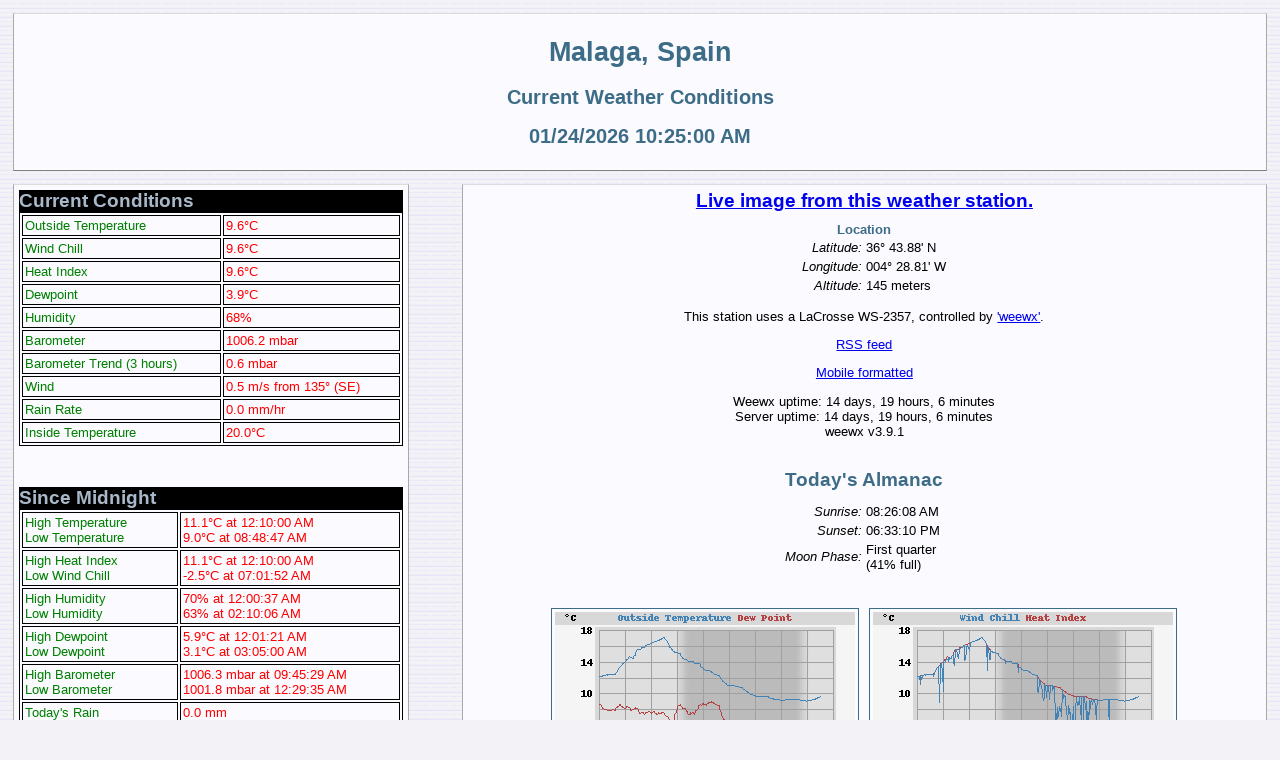

--- FILE ---
content_type: text/html
request_url: http://serana.net/meteo/index.html
body_size: 2763
content:
<!DOCTYPE HTML PUBLIC "-//W3C//DTD XHTML 1.0 Strict//EN" "http://www.w3.org/TR/xhtml1/DTD/xhtml1-strict.dtd">
<html xmlns="http://www.w3.org/1999/xhtml">
  <head profile="http://www.w3.org/2005/10/profile">
    <meta http-equiv="Content-Type" content="text/html; charset=utf-8" />
    <meta http-equiv="Refresh" content="600" />
    <title>Malaga, Spain Current Weather Conditions</title>
    <link rel="stylesheet" type="text/css" href="weewx.css"/>
    <link rel="icon" type="image/png" href="favicon.ico" />
    <script type="text/javascript">
      function openURL(urlname)
      {
        window.location=urlname;
      }
      function openNoaaFile(date)
      {
        var url = "NOAA/NOAA-";
        url = url + date;
        url = url + ".txt";
        window.location=url;
      }
    </script>
  </head>

  <body>
    <div id="container">
      <div id="masthead">
        <h1>Malaga, Spain</h1>
        <h2>Current Weather Conditions</h2>
          <h2>01/24/2026 10:25:00 AM</h2>
      </div>

      <div id="stats_group">

        <div class="stats">
          <div class="stats_header">
            Current Conditions
          </div>

          <table>
            <tbody>
              <tr>
                <td class="stats_label">Outside Temperature</td>
                <td class="stats_data">9.6&#176;C</td>
              </tr>
              <tr>
                <td class="stats_label">Wind Chill</td>
                <td class="stats_data">9.6&#176;C</td>
              </tr>
              <tr>
                <td class="stats_label">Heat Index</td>
                <td class="stats_data">9.6&#176;C</td>
              </tr>
              <tr>
                <td class="stats_label">Dewpoint</td>
                <td class="stats_data">3.9&#176;C</td>
              </tr>
              <tr>
                <td class="stats_label">Humidity</td>
                <td class="stats_data">68%</td>
              </tr>
              <tr>
                <td class="stats_label">Barometer</td>
                <td class="stats_data">1006.2 mbar</td>
              </tr>
              <tr>
                <td class="stats_label">Barometer Trend (3 hours)</td>
                <td class="stats_data">0.6 mbar</td>
              </tr>
              <tr>
                <td class="stats_label">Wind</td>
                <td class="stats_data">0.5 m/s from 135&#176; (SE)</td>
              </tr>
              <tr>
                <td class="stats_label">Rain Rate</td>
                <td class="stats_data">0.0 mm/hr</td>
              </tr>
              <tr>
                <td class="stats_label">Inside Temperature</td>
                <td class="stats_data">20.0&#176;C</td>
              </tr>
            </tbody>
          </table>
        </div>

        <p>&nbsp;</p>

        <div class="stats">
          <div class="stats_header">
            Since Midnight
          </div>
          <table>
            <tbody>
              <tr>
                <td class="stats_label">
                  High Temperature<br/>
                  Low Temperature
                </td>
                <td class="stats_data">
                  11.1&#176;C at 12:10:00 AM<br/>
                  9.0&#176;C at 08:48:47 AM
                </td>
              </tr>
              <tr>
                <td class="stats_label">
                  High Heat Index<br/>
                  Low Wind Chill
                </td>
                <td class="stats_data">
                  11.1&#176;C at 12:10:00 AM<br/>
                  -2.5&#176;C at 07:01:52 AM
                </td>
              </tr>
              <tr>
                <td class="stats_label">
                  High Humidity<br/>
                  Low Humidity
                </td>
                <td class="stats_data">
                  70% at 12:00:37 AM<br/>
                  63% at 02:10:06 AM
                </td>
              </tr>
              <tr>
                <td class="stats_label">
                  High Dewpoint<br/>
                  Low Dewpoint
                </td>
                <td class="stats_data">
                  5.9&#176;C at 12:01:21 AM<br/>
                  3.1&#176;C at 03:05:00 AM
                </td>
              </tr>
              <tr>
                <td class="stats_label">
                  High Barometer<br/>
                  Low Barometer
                </td>
                <td class="stats_data">
                  1006.3 mbar at 09:45:29 AM<br/>
                  1001.8 mbar at 12:29:35 AM
                </td>
              </tr>
              <tr>
                <td class="stats_label">Today's Rain</td>
                <td class="stats_data">0.0 mm</td>
              </tr>
              <tr>
                <td class="stats_label">High Rain Rate</td>
                <td class="stats_data">0.0 mm/hr at 12:00:37 AM</td>
              </tr>
              <tr>
                <td class="stats_label">
                  High Wind
                </td>
                <td class="stats_data">
                  27.3 m/s from 180&#176; at 05:33:43 AM
                </td>
              </tr>
              <tr>
                <td class="stats_label">
                  Average Wind
                </td>
                <td class="stats_data">
                  1.2 m/s
                </td>
              </tr>
              <tr>
                <td class="stats_label">
                  RMS Wind
                </td>
                <td class="stats_data">
                  2.0 m/s
                </td>
              </tr>

              <tr>
                <td class="stats_label">
                  Vector Average Speed<br/>
                  Vector Average Direction
                </td>
                <td class="stats_data">
                  0.8 m/s<br/>
                  262&#176;
                </td>
              </tr>

              <tr>
                <td class="stats_label">
                  High Inside Temperature<br/>
                  Low Inside Temperature
                </td>
                <td class="stats_data">
                  20.3&#176;C at 12:00:37 AM<br/>
                  19.8&#176;C at 02:52:31 AM
                </td>
              </tr>
            </tbody>
          </table>
        </div> <!--End class "stats" -->

        <p>&nbsp;</p>

        <div id="radar_img">
          <a  href="http://www.eumetsat.int/website/home/Images/RealTimeImages/index.html">
            <img src="http://oiswww.eumetsat.org/IPPS/html/latestImages/EUMETSAT_MSG_RGBNatColour_WesternEurope.jpg" alt="Radar" />
          </a>
          <p>Click image for expanded radar loop</p>
        </div>

      </div> <!--End class "stats_group" -->

      <div id="content">
        <div id="about">
          <div class="header">
           <a href="https://www.youtube.com/channel/UCf0UXgwzKAnrheOwHNy9XLA/">Live image from this weather station.</a>
          </div>
          <table>
            <caption class="caption">Location</caption>
            <tr>
              <td class="label">Latitude:</td>
              <td class="data">36&deg; 43.88' N</td>
            </tr>
            <tr>
              <td class="label">Longitude:</td>
              <td class="data">004&deg; 28.81' W</td>
            </tr>
            <tr>
              <td class="label">Altitude:</td>
              <td class="data">145 meters</td>
            </tr>
          </table>
          <p>
            This station uses a LaCrosse WS-2357, controlled by
            <a href="http://www.weewx.com">'weewx'</a>.
          </p>
          <p><a href="RSS/weewx_rss.xml">RSS feed</a></p>
          <p><a href="mobile.html">Mobile formatted</a></p>
          <p>Weewx uptime:  14 days, 19 hours, 6 minutes<br/>
             Server uptime: 14 days, 19 hours, 6 minutes<br/>
             weewx v3.9.1</p>
        </div> <!-- End id "about" -->
        
        <div id="almanac">
          <div class="header">
            Today's Almanac
          </div>
          <div class="celestial_group">
            <table>
              <tr>
                <td class="label">Sunrise:</td>
                <td class="data">08:26:08 AM</td>
              </tr>
              <tr>
                <td class="label">Sunset:</td>
                <td class="data">06:33:10 PM</td>
              </tr>
              <tr>
                <td class="label">Moon Phase:</td>
                <td class="data">First quarter<br/>(41% full)</td>
              </tr>
            </table>
          </div> <!-- end class "celestial_group" -->
        </div> <!-- end id "almanac" -->
        
        <div id="plots">
          <img src="daytempdew.png"   alt="temperatures" />
          <img src="daytempchill.png" alt="heatchill" />
          <img src="dayhumidity.png"  alt="outside humidity" />
          <img src="dayrain.png"      alt="rain" />
          <img src="daywind.png"      alt="wind" />
          <img src="daybarometer.png" alt="barometer"/>
          <img src="daywinddir.png"   alt="Hi Wind" />
          <img src="dayinside.png"    alt="Inside" />
          <img src="daywindvec.png"   alt="Wind Vector" />
        </div> <!-- End id "plots" -->
      </div> <!-- End id "content" -->

      <div id="navbar">
        <input type="button" value="   Current   " onclick="openURL('index.html')" />
        <input type="button" value="    Week     " onclick="openURL('week.html')" />
        <input type="button" value="    Month    " onclick="openURL('month.html')" />
        <input type="button" value="    Year     " onclick="openURL('year.html')" />
        <p>Monthly summary:&nbsp;
        <select NAME=noaaselect onchange="openNoaaFile(value)">
            <option value="2018-10">2018-10</option>
            <option value="2018-11">2018-11</option>
            <option value="2018-12">2018-12</option>
            <option value="2019-01">2019-01</option>
            <option value="2019-02">2019-02</option>
            <option value="2019-03">2019-03</option>
            <option value="2019-04">2019-04</option>
            <option value="2019-05">2019-05</option>
            <option value="2019-06">2019-06</option>
            <option value="2019-07">2019-07</option>
            <option value="2019-08">2019-08</option>
            <option value="2019-09">2019-09</option>
            <option value="2019-10">2019-10</option>
            <option value="2019-11">2019-11</option>
            <option value="2019-12">2019-12</option>
            <option value="2020-01">2020-01</option>
            <option value="2020-02">2020-02</option>
            <option value="2020-03">2020-03</option>
            <option value="2020-04">2020-04</option>
            <option value="2020-05">2020-05</option>
            <option value="2020-06">2020-06</option>
            <option value="2020-07">2020-07</option>
            <option value="2020-08">2020-08</option>
            <option value="2020-09">2020-09</option>
            <option value="2020-10">2020-10</option>
            <option value="2020-11">2020-11</option>
            <option value="2020-12">2020-12</option>
            <option value="2021-01">2021-01</option>
            <option value="2021-02">2021-02</option>
            <option value="2021-03">2021-03</option>
            <option value="2021-04">2021-04</option>
            <option value="2021-05">2021-05</option>
            <option value="2021-06">2021-06</option>
            <option value="2021-07">2021-07</option>
            <option value="2021-08">2021-08</option>
            <option value="2021-09">2021-09</option>
            <option value="2021-10">2021-10</option>
            <option value="2021-11">2021-11</option>
            <option value="2021-12">2021-12</option>
            <option value="2022-01">2022-01</option>
            <option value="2022-02">2022-02</option>
            <option value="2022-03">2022-03</option>
            <option value="2022-04">2022-04</option>
            <option value="2022-05">2022-05</option>
            <option value="2022-06">2022-06</option>
            <option value="2022-07">2022-07</option>
            <option value="2022-08">2022-08</option>
            <option value="2022-09">2022-09</option>
            <option value="2022-10">2022-10</option>
            <option value="2022-11">2022-11</option>
            <option value="2022-12">2022-12</option>
            <option value="2023-01">2023-01</option>
            <option value="2023-02">2023-02</option>
            <option value="2023-03">2023-03</option>
            <option value="2023-04">2023-04</option>
            <option value="2023-05">2023-05</option>
            <option value="2023-06">2023-06</option>
            <option value="2023-07">2023-07</option>
            <option value="2023-08">2023-08</option>
            <option value="2023-09">2023-09</option>
            <option value="2023-10">2023-10</option>
            <option value="2023-11">2023-11</option>
            <option value="2023-12">2023-12</option>
            <option value="2024-01">2024-01</option>
            <option value="2024-02">2024-02</option>
            <option value="2024-03">2024-03</option>
            <option value="2024-04">2024-04</option>
            <option value="2024-05">2024-05</option>
            <option value="2024-06">2024-06</option>
            <option value="2024-07">2024-07</option>
            <option value="2024-08">2024-08</option>
            <option value="2024-09">2024-09</option>
            <option value="2024-10">2024-10</option>
            <option value="2024-11">2024-11</option>
            <option value="2024-12">2024-12</option>
            <option value="2025-01">2025-01</option>
            <option value="2025-02">2025-02</option>
            <option value="2025-03">2025-03</option>
            <option value="2025-04">2025-04</option>
            <option value="2025-05">2025-05</option>
            <option value="2025-06">2025-06</option>
            <option value="2025-07">2025-07</option>
            <option value="2025-08">2025-08</option>
            <option value="2025-09">2025-09</option>
            <option value="2025-10">2025-10</option>
            <option value="2025-11">2025-11</option>
            <option value="2025-12">2025-12</option>
            <option value="2026-01">2026-01</option>
	    <option selected>-Select month-</option>
        </select>
        <br/>
        Yearly summary:&nbsp;
        <select NAME=noaaselect onchange="openNoaaFile(value)">
            <option value="2018">2018</option>
            <option value="2019">2019</option>
            <option value="2020">2020</option>
            <option value="2021">2021</option>
            <option value="2022">2022</option>
            <option value="2023">2023</option>
            <option value="2024">2024</option>
            <option value="2025">2025</option>
            <option value="2026">2026</option>
	    <option selected>-Select year-</option>
        </select>
        </p>
      </div>
    </div>


</body>

</html>


--- FILE ---
content_type: text/css
request_url: http://serana.net/meteo/weewx.css
body_size: 1005
content:
/* CSS for the weewx Standard skin
 *
 *  Copyright (c) 2015 Tom Keffer <tkeffer@gmail.com>
 * 
 *  See the file LICENSE.txt for your rights.
 */
  
/* Global */

body {
    margin: 0;
    padding: 0;
    border: 0;
    font-family: Verdana, Arial, Helvetica, sans-serif;
    font-size: 10pt;
    background-color: #f2f2f7;
    background-image: url('backgrounds/band.gif');
    background-repeat: repeat;
    background-attachment: scroll;
}	

#container {
    margin: 0;
    padding: 0;
    border: 0;
}

/*
 * This is the big header at the top of the page
 */
#masthead {
    margin: 1% 1% 0 1%;
    padding: 5px;
    text-align: center;
    border-top: 1px solid #dcdcdc;
    border-right: 1px solid #a9a9a9;
    border-bottom: 1px solid #808080;
    border-left: 1px solid #a9a9a9;
    background-color: #fafaff;
}

#masthead h1 {
    color: #3d6c87;
}
#masthead h3 {
    color: #5f8ea9;
}

/*
 * This holds the statistics (daily high/low, etc.) on the left: 
 */
#stats_group {
    width: 30%;
    min-height: 500px;
    margin: 1%;
    padding: 5px;
    float: left;
    border-top: 1px solid #dcdcdc;
    border-right: 1px solid #a9a9a9;
    border-bottom: 1px solid #808080;
    border-left: 1px solid #a9a9a9;
    background-color: #fafaff;
}

.stats table {
    border: thin solid #000000;
    width: 100%;
}
.stats td {
    border: thin solid #000000;
    padding: 2px;
}

.stats_header  {
    background-color: #000000;
    color: #a8b8c8;
    font-size: 14pt;
    font-weight: bolder;
}

.stats_label {
    color: green;
}

.stats_data {
    color: red;
}

/*
 * This holds the "About", "Almanac", and plots on the right
 */
#content {
    width: 62%;
    min-height: 500px;
    margin: 1%;
    padding: 5px;
    float: right;
    border-top: 1px solid #dcdcdc;
    border-right: 1px solid #a9a9a9;
    border-bottom: 1px solid #808080;
    border-left: 1px solid #a9a9a9;
    background-color: #fafaff;
    text-align: center;
}

#content .header {
    font-size: 14pt;
    font-weight: bolder;
    color: #3d6c87;
    margin-bottom: 10px;
}


#content .caption {
    font-weight: bold;
    color: #3d6c87;
}

#content table {
    text-align: center;
    width: 100%;
}

#content td {
    width: 50%;
}

#content .label {
    text-align: right;
    font-style: italic;
}

#content .data {
    text-align: left;
}

#about, #almanac {
    width: 90%;
    margin-left: auto;
    margin-right: auto;
    margin-bottom: 30px;
}

.celestial_group {
}

.celestial_body {
    width: 48%;
    vertical-align: top;
    display:inline-block;
}

#plots {
    width: 90%;
    display: block;
    margin-left: auto;
    margin-right: auto;
}
    
#plots img {
    border: thin solid #3d6c87;
    margin: 3px;
    padding: 3px;
}

#radar_img {
    width: 100%;
    display: block;
    margin-left: auto;
    margin-right: auto;
    margin: 3px;
    padding: 3px;
}

#radar_img img {
    margin-left: auto;
    margin-right: auto;
    width: 90%;
    margin: 3px;
    padding: 3px;
}

#radar_img p {
    width: 90%;
    font-style: italic;
    font-size: smaller;
    text-align: center;
    margin-top: 0;
}

/*
 * Navigation bar (week, month, etc.) at the bottom
 */
#navbar {
    margin: 0 1% 1% 1%;
    padding: 5px;
    text-align: center;
    clear: both;
    border-top: 1px solid #dcdcdc;
    border-right: 1px solid #a9a9a9;
    border-bottom: 1px solid #808080;
    border-left: 1px solid #a9a9a9;
    background-color: #fafaff;
}

/*************** Global Styles ***************/

h2, h3, h4, h5, h6 {
    color: #3d6c87;
}
